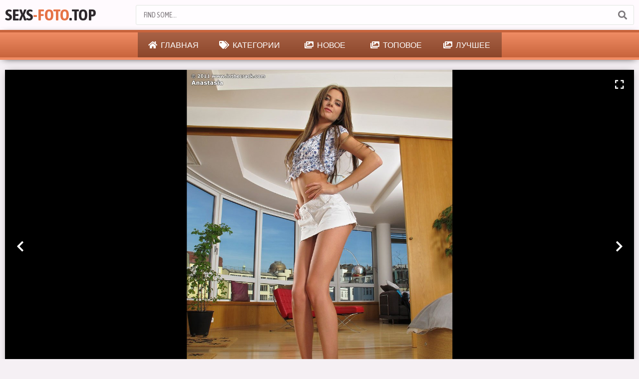

--- FILE ---
content_type: text/html; charset=UTF-8
request_url: https://sexs-foto.top/photo/golaya-kiska-pod-yubkoy
body_size: 4257
content:
<!DOCTYPE html>
<html lang="ru">
<head>
<meta http-equiv="Content-Type" content="text/html; charset=utf-8" />
<title>Порно фото: Голая киска под юбкой - sexs-foto.top</title>
<meta name="description" content="Сексуальная стройная милашка появляется в короткой мини юбке под которой у неё нет трусиков и мы можем с лёгкостью разглядеть манящую бритую киску озорницы. А девушке это только нравится, она специально задирает и без того короткую юбочку, желая показать свою мокрую дырочку, красавица раздвигает половые губы и перед нами во всей красе показывается сладкая, голая киска игриво выглядывающая из под юбки.">
<meta name="viewport" content="width=device-width, initial-scale=1">
<link rel="canonical" href="https://sexs-foto.top/photo/golaya-kiska-pod-yubkoy" />
<link rel="apple-touch-icon" sizes="180x180" href="/apple-touch-icon.png">
<link rel="icon" type="image/png" sizes="32x32" href="/favicon-32x32.png">
<link rel="icon" type="image/png" sizes="16x16" href="/favicon-16x16.png">
<link rel="manifest" href="/site.webmanifest">
<link rel="dns-prefetch" href="//porn.sexs-foto.top">
<link rel="preconnect" href="//porn.sexs-foto.top">
<link href="/styles/styles.css" type="text/css" rel="stylesheet">
<script src="/js/jquery.min.js"></script>
<script src="/js/functions.js"></script>
</head>
<body>
<div class="header">
<div class="content">
<a class="logo" href="https://sexs-foto.top/porn/">Sexs<span>-foto</span>.Top</a>
<span class="menu-button"><i class="fa fa-bars"></i></span>
<span class="search-button"><i class="fa fa-search"></i></span>
<div class="search">
<form method="post" action="/search/">
<div class="search-input">
<input type="text" name="query" placeholder="Find some...">
</div>
<button type="submit" title="Find"><i class="fa fa-search"></i></button>
</form>
</div>
</div>
</div>
<div class="wrapper">
<div class="menu">
<ul>
<li class="active"><a href="https://sexs-foto.top/porn/"><i class="fa fa-home"></i> Главная</a></li>
<li class="active"><a href="https://sexs-foto.top/category/"><i class="fa fa-tags"></i> Категории</a></li>
<li class="active"><a href="https://sexs-foto.top/newest/"><i class="fa fa-images"></i> Новое</a></li>
<li class="active"><a href="https://sexs-foto.top/top-porn-photo/"><i class="fa fa-images"></i> Топовое</a></li>
<li class="active"><a href="https://sexs-foto.top/best-porn-photo/"><i class="fa fa-images"></i> Лучшее</a></li>
</ul>
</div>
<div class="content">



 <div class="full-wrapper">
                    
                    <div class="full-tab">
                        
                        <div class="full-main-col">
                            
                            <div class="media-bg">
                                
                                <script src="/js/sx-gallery.js"></script>
                            
                                <div class="image-gallery-box slider-mode"> <!-- Additional class "slider-mode" - Slider Enbaled, if No - Slider Disabled (Images will shows in Full-Screen Mode) -->
                                
                                    <div class="media"> <!-- Additional class "limited" (<div class="media limited">) - for Slider not stretches to full-site width on desktop devices -->
                                    
                                        <div class="image-gallery-item">
                                            
                                            <div class="image-gallery">
                                                
                                                <div class="slider-fullscreen"><i class="fas fa-expand" title="Expand"></i><i class="fas fa-compress" title="Compress"></i></div>
                                                
                                                <div class="spinner"><i class="fas fa-spinner fa-spin"></i></div>
                                                
                                                <div class="slider-next"><i class="fas fa-chevron-right"></i></div>
                                                <div class="slider-prev"><i class="fas fa-chevron-left"></i></div>
                                                <div class="slide-desc"></div>
                                                
                                            </div>
                                            
                                        </div>
                                        
                                    </div>
                                
                                    <div class="media"> <!-- Add here class "limited" (<div class="media limited">) - for Gallery Thumbnails (below the Slider) not stretches to full-site width on desktop devices -->
                                        
                                        <ul class="gallery-thumbs"> <!-- Add here class "disabled" (<div class="gallery-thumbs disabled">) - If you don't want to show the small thumbnails below the slider. But do not remove this block, because here is your links to the Big Images (<a data-src=""), they used even Slider Mode is Off. You can remove inners <div> and <img> from links - block will invisible on site, but keep the links. -->
                                            
            <li>
                                                <a data-src="https://sexs-foto.imgcdnv.top/files/74/1.jpg" title="Порно фото №1 Голая киска под юбкой">
                                                    <div class="small-image wide-ratio">
                                                        <img src="https://sexs-foto.imgcdnv.top/files/74/1.jpg" width="320" height="180" alt="">
                                                        <i class="fa fa-eye"></i>
                                                    </div>
                                                </a>
                                            </li>
                <li>
                                                <a data-src="https://sexs-foto.imgcdnv.top/files/74/2.jpg" title="Порно фото №2 Голая киска под юбкой">
                                                    <div class="small-image wide-ratio">
                                                        <img src="https://sexs-foto.imgcdnv.top/files/74/2.jpg" width="320" height="180" alt="">
                                                        <i class="fa fa-eye"></i>
                                                    </div>
                                                </a>
                                            </li>
                <li>
                                                <a data-src="https://sexs-foto.imgcdnv.top/files/74/3.jpg" title="Порно фото №3 Голая киска под юбкой">
                                                    <div class="small-image wide-ratio">
                                                        <img src="https://sexs-foto.imgcdnv.top/files/74/3.jpg" width="320" height="180" alt="">
                                                        <i class="fa fa-eye"></i>
                                                    </div>
                                                </a>
                                            </li>
                <li>
                                                <a data-src="https://sexs-foto.imgcdnv.top/files/74/4.jpg" title="Порно фото №4 Голая киска под юбкой">
                                                    <div class="small-image wide-ratio">
                                                        <img src="https://sexs-foto.imgcdnv.top/files/74/4.jpg" width="320" height="180" alt="">
                                                        <i class="fa fa-eye"></i>
                                                    </div>
                                                </a>
                                            </li>
                <li>
                                                <a data-src="https://sexs-foto.imgcdnv.top/files/74/5.jpg" title="Порно фото №5 Голая киска под юбкой">
                                                    <div class="small-image wide-ratio">
                                                        <img src="https://sexs-foto.imgcdnv.top/files/74/5.jpg" width="320" height="180" alt="">
                                                        <i class="fa fa-eye"></i>
                                                    </div>
                                                </a>
                                            </li>
                <li>
                                                <a data-src="https://sexs-foto.imgcdnv.top/files/74/6.jpg" title="Порно фото №6 Голая киска под юбкой">
                                                    <div class="small-image wide-ratio">
                                                        <img src="https://sexs-foto.imgcdnv.top/files/74/6.jpg" width="320" height="180" alt="">
                                                        <i class="fa fa-eye"></i>
                                                    </div>
                                                </a>
                                            </li>
                <li>
                                                <a data-src="https://sexs-foto.imgcdnv.top/files/74/7.jpg" title="Порно фото №7 Голая киска под юбкой">
                                                    <div class="small-image wide-ratio">
                                                        <img src="https://sexs-foto.imgcdnv.top/files/74/7.jpg" width="320" height="180" alt="">
                                                        <i class="fa fa-eye"></i>
                                                    </div>
                                                </a>
                                            </li>
                <li>
                                                <a data-src="https://sexs-foto.imgcdnv.top/files/74/8.jpg" title="Порно фото №8 Голая киска под юбкой">
                                                    <div class="small-image wide-ratio">
                                                        <img src="https://sexs-foto.imgcdnv.top/files/74/8.jpg" width="320" height="180" alt="">
                                                        <i class="fa fa-eye"></i>
                                                    </div>
                                                </a>
                                            </li>
                <li>
                                                <a data-src="https://sexs-foto.imgcdnv.top/files/74/9.jpg" title="Порно фото №9 Голая киска под юбкой">
                                                    <div class="small-image wide-ratio">
                                                        <img src="https://sexs-foto.imgcdnv.top/files/74/9.jpg" width="320" height="180" alt="">
                                                        <i class="fa fa-eye"></i>
                                                    </div>
                                                </a>
                                            </li>
                <li>
                                                <a data-src="https://sexs-foto.imgcdnv.top/files/74/10.jpg" title="Порно фото №10 Голая киска под юбкой">
                                                    <div class="small-image wide-ratio">
                                                        <img src="https://sexs-foto.imgcdnv.top/files/74/10.jpg" width="320" height="180" alt="">
                                                        <i class="fa fa-eye"></i>
                                                    </div>
                                                </a>
                                            </li>
                <li>
                                                <a data-src="https://sexs-foto.imgcdnv.top/files/74/11.jpg" title="Порно фото №11 Голая киска под юбкой">
                                                    <div class="small-image wide-ratio">
                                                        <img src="https://sexs-foto.imgcdnv.top/files/74/11.jpg" width="320" height="180" alt="">
                                                        <i class="fa fa-eye"></i>
                                                    </div>
                                                </a>
                                            </li>
                <li>
                                                <a data-src="https://sexs-foto.imgcdnv.top/files/74/12.jpg" title="Порно фото №12 Голая киска под юбкой">
                                                    <div class="small-image wide-ratio">
                                                        <img src="https://sexs-foto.imgcdnv.top/files/74/12.jpg" width="320" height="180" alt="">
                                                        <i class="fa fa-eye"></i>
                                                    </div>
                                                </a>
                                            </li>
                <li>
                                                <a data-src="https://sexs-foto.imgcdnv.top/files/74/13.jpg" title="Порно фото №13 Голая киска под юбкой">
                                                    <div class="small-image wide-ratio">
                                                        <img src="https://sexs-foto.imgcdnv.top/files/74/13.jpg" width="320" height="180" alt="">
                                                        <i class="fa fa-eye"></i>
                                                    </div>
                                                </a>
                                            </li>
                <li>
                                                <a data-src="https://sexs-foto.imgcdnv.top/files/74/14.jpg" title="Порно фото №14 Голая киска под юбкой">
                                                    <div class="small-image wide-ratio">
                                                        <img src="https://sexs-foto.imgcdnv.top/files/74/14.jpg" width="320" height="180" alt="">
                                                        <i class="fa fa-eye"></i>
                                                    </div>
                                                </a>
                                            </li>
                <li>
                                                <a data-src="https://sexs-foto.imgcdnv.top/files/74/15.jpg" title="Порно фото №15 Голая киска под юбкой">
                                                    <div class="small-image wide-ratio">
                                                        <img src="https://sexs-foto.imgcdnv.top/files/74/15.jpg" width="320" height="180" alt="">
                                                        <i class="fa fa-eye"></i>
                                                    </div>
                                                </a>
                                            </li>
                                                            

                                            
                                        </ul>
                                        
                                    </div>
                                    
                                </div>
                    			
                			</div>

<h1>Голая киска под юбкой</h1>


                            <div class="full-info">
                                
                                <span class="dim-mode"><i class="far fa-lightbulb"></i> Dim Mode</span>
                                <div class="dim" title="DISABLE DIM MODE"></div>




























                                <div class="full-rating">
                                                <a name="plus" class="rating-plus like " title="I LIKE IT!"><i class="far fa-thumbs-up"></i> <rat id="rating-plus">1</rat></a>
                                    <a name="minus" class="rating-minus dislike " title="DON'T LIKE!"><i class="far fa-thumbs-down"></i> <rat id="rating-minus">0</rat></a>
                                </div>
                                
                                <div class="full-meta">
                                    
                                    <span><i class="fa fa-eye"></i> 1456 views</span>
                                    <span><i class="fa fa-cloud-upload-alt"></i> 25.07.2022 06:56</span>
                                    <span><i class="far fa-images"></i> 15 pics</span>
                                
                                </div>
                                
                            </div>


                            <div class="full-text">
                                <p>Сексуальная стройная милашка появляется в короткой мини юбке под которой у неё нет трусиков и мы можем с лёгкостью разглядеть манящую бритую киску озорницы. А девушке это только нравится, она специально задирает и без того короткую юбочку, желая показать свою мокрую дырочку, красавица раздвигает половые губы и перед нами во всей красе показывается сладкая, голая киска игриво выглядывающая из под юбки.</p>
                            </div>


                            <div class="full-links">
                                        <div class="full-links-items">
                                    <span><i class="fa fa-tags"></i> Категории:</span>
                                    <a
                    href="https://sexs-foto.top/pussy/"><i class="fa fa-tag"></i> Голые письки</a>
                                        <a
                    href="https://sexs-foto.top/popki/"><i class="fa fa-tag"></i> Голые попки</a>
                                        <a
                    href="https://sexs-foto.top/pod_yubkoy/"><i class="fa fa-tag"></i> Под юбкой</a>
                                        <a
                    href="https://sexs-foto.top/krasotki/"><i class="fa fa-tag"></i> Голые красотки</a>
                                </div>
                                        
        <div class="full-links-items right">
                                    <span><i class="fa fa-layer-group"></i> Модели:</span>
                                    <a
                    href="https://sexs-foto.top/model/monika_benz/"><i class="fa fa-layer-group"></i> Monika Benz</a>
                                </div>
                                        
</div>
                            
                            
                            
                            
                            
                            

                            
                            
                            
                            
                            

                            
                            






















    
    
    
    
    
    
    
    
    
    
    
    
    
<h2><i class="fa fa-images"></i> Похожие фото</h2>
<div class="thumbs-wrap"><div class="thumb">
                        <a href="https://sexs-foto.top/photo/appetitnaya-negrityanka-snimaet-beloe-nijnee-bele">
                            <div class="thumb-image vertical-ratio">
                                <img src="https://sexs-foto.imgcdnv.top/prew/368/5.jpg" width="360" height="540" alt="">
                                <span class="overlay bottom-right">HD</span>
                            </div>
                            <p>Аппетитная негритянка снимает белое нижнее бельё</p>
                        </a>
                        <p><span><i class="fa fa-eye"></i> 774 views</span> <span><i class="fa fa-cloud-upload-alt"></i> 13.03.2025 22:37</span></p>
                    </div>	
        <div class="thumb">
                        <a href="https://sexs-foto.top/photo/molodaya-ryijaya-devushka-razdelas-na-plyaje">
                            <div class="thumb-image vertical-ratio">
                                <img src="https://sexs-foto.imgcdnv.top/prew/237/5.jpg" width="360" height="540" alt="">
                                <span class="overlay bottom-right">HD</span>
                            </div>
                            <p>Молодая рыжая девушка разделась на пляже</p>
                        </a>
                        <p><span><i class="fa fa-eye"></i> 1160 views</span> <span><i class="fa fa-cloud-upload-alt"></i> 18.05.2023 05:55</span></p>
                    </div>	
        <div class="thumb">
                        <a href="https://sexs-foto.top/photo/piska-s-bolshimi-polovyimi-gubami">
                            <div class="thumb-image vertical-ratio">
                                <img src="https://sexs-foto.imgcdnv.top/prew/138/5.jpg" width="360" height="540" alt="">
                                <span class="overlay bottom-right">HD</span>
                            </div>
                            <p>Писька с большими половыми губами</p>
                        </a>
                        <p><span><i class="fa fa-eye"></i> 1053 views</span> <span><i class="fa fa-cloud-upload-alt"></i> 21.11.2022 07:23</span></p>
                    </div>	
        <div class="thumb">
                        <a href="https://sexs-foto.top/photo/krasivaya-bryunetka-na-krovati">
                            <div class="thumb-image vertical-ratio">
                                <img src="https://sexs-foto.imgcdnv.top/prew/108/5.jpg" width="360" height="540" alt="">
                                <span class="overlay bottom-right">HD</span>
                            </div>
                            <p>Красивая брюнетка на кровати</p>
                        </a>
                        <p><span><i class="fa fa-eye"></i> 835 views</span> <span><i class="fa fa-cloud-upload-alt"></i> 21.11.2022 07:23</span></p>
                    </div>	
        <div class="thumb">
                        <a href="https://sexs-foto.top/photo/seksualnaya-bryunetka-v-chernyih-chulkah">
                            <div class="thumb-image vertical-ratio">
                                <img src="https://sexs-foto.imgcdnv.top/prew/228/5.jpg" width="360" height="540" alt="">
                                <span class="overlay bottom-right">HD</span>
                            </div>
                            <p>Сексуальная брюнетка в чёрных чулках</p>
                        </a>
                        <p><span><i class="fa fa-eye"></i> 2636 views</span> <span><i class="fa fa-cloud-upload-alt"></i> 03.03.2023 07:31</span></p>
                    </div>	
        <div class="thumb">
                        <a href="https://sexs-foto.top/photo/devushka-snimaet-nochnushku">
                            <div class="thumb-image vertical-ratio">
                                <img src="https://sexs-foto.imgcdnv.top/prew/156/5.jpg" width="360" height="540" alt="">
                                <span class="overlay bottom-right">HD</span>
                            </div>
                            <p>Девушка снимает ночнушку</p>
                        </a>
                        <p><span><i class="fa fa-eye"></i> 820 views</span> <span><i class="fa fa-cloud-upload-alt"></i> 09.01.2023 07:43</span></p>
                    </div>	
        <div class="thumb">
                        <a href="https://sexs-foto.top/photo/negrityanka-v-vannoy-masturbiruet-vibratorom">
                            <div class="thumb-image vertical-ratio">
                                <img src="https://sexs-foto.imgcdnv.top/prew/301/5.jpg" width="360" height="540" alt="">
                                <span class="overlay bottom-right">HD</span>
                            </div>
                            <p>Негритянка в ванной мастурбирует вибратором</p>
                        </a>
                        <p><span><i class="fa fa-eye"></i> 1754 views</span> <span><i class="fa fa-cloud-upload-alt"></i> 11.07.2023 05:36</span></p>
                    </div>	
        <div class="thumb">
                        <a href="https://sexs-foto.top/photo/molodaya-devushka-s-bolshimi-titkami">
                            <div class="thumb-image vertical-ratio">
                                <img src="https://sexs-foto.imgcdnv.top/prew/342/5.jpg" width="360" height="540" alt="">
                                <span class="overlay bottom-right">HD</span>
                            </div>
                            <p>Молодая девушка с большими титьками</p>
                        </a>
                        <p><span><i class="fa fa-eye"></i> 750 views</span> <span><i class="fa fa-cloud-upload-alt"></i> 16.12.2024 20:39</span></p>
                    </div>	
        </div><div class="clear"></div>
<div class="pages">
    
                    <div class="next-prev-more">
                        <a href="https://sexs-foto.top/newest/">Порно фото</a>
                    </div>
                    
                </div>
<div class="clear"></div>
<script>

        var file_id = 74;

    </script>

<div class="text"><p></p></div>
</div></div>
<div class="footer">
            
            <div class="content">
                
                <p><span>© Sexs-Foto.Top</span> - Порно фото бесплатно.</p>
                
                <p>На нашем сайте вы найдёте только самые отличные порно фото голых девушек со всего мира. Знай, что самый лучший сайт для фото это SexsFoto.Top, который всегда удовлетворит любой запрос.</p>
                
                
            </div>
            
        </div>





</body>
    <link href="/iconfont/css/all.min.css" rel="stylesheet">
    <link rel="preconnect" href="https://fonts.googleapis.com">
    <link rel="preconnect" href="https://fonts.gstatic.com" crossorigin>
    <link href="https://fonts.googleapis.com/css2?family=Asap+Condensed:wght@400;700&display=swap" rel="stylesheet">
    <style rel="styleheet">body, input, textarea, button { font-family: 'Asap Condensed', sans-serif; }</style>
<a href="//notecnt.com/click" target="_blank"><img id="notestat" title="NoteStat.com - Статистика" src="[data-uri]" alt=""/></a>
<script> document.getElementById('notestat').src = '//notecnt.com/c/?;r' + encodeURI(document.referrer) + ';t' + encodeURI(document.title.substring(0, 150)) + ';w' + window.screen.width + ';h' + window.screen.height + ';u' + document.URL + ';ra' + Math.random(); </script>
</html>